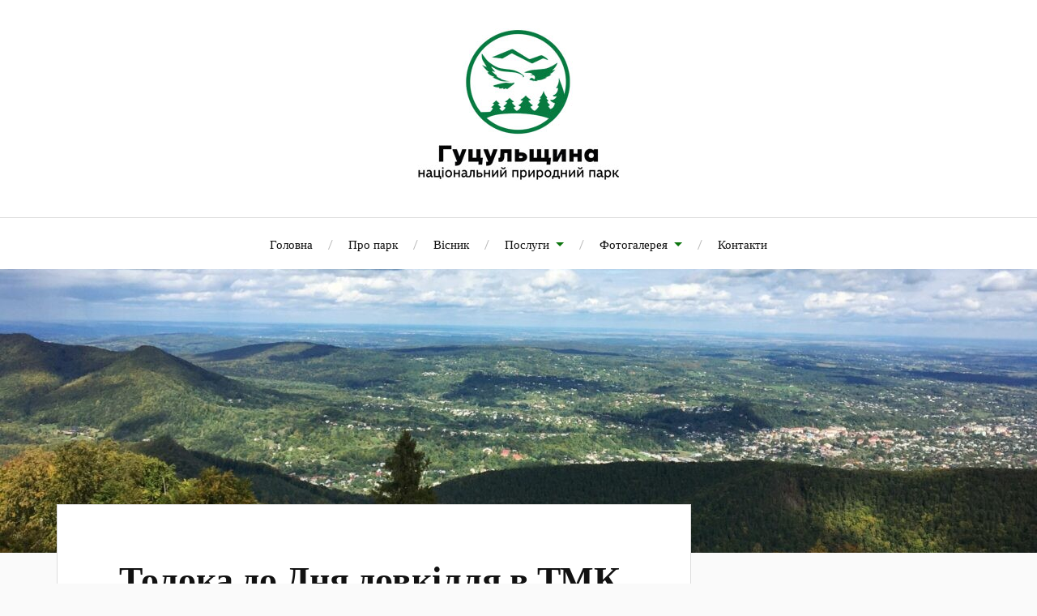

--- FILE ---
content_type: text/html; charset=UTF-8
request_url: https://nnph.kosiv.org.ua/2017/04/09/4222/
body_size: 14995
content:
<!DOCTYPE html>

<html class="no-js" lang="uk">

	<head profile="http://gmpg.org/xfn/11">

		<meta http-equiv="Content-Type" content="text/html; charset=UTF-8" />
		<meta name="viewport" content="width=device-width, initial-scale=1.0, maximum-scale=1.0, user-scalable=no" >

		<title>Толока до Дня довкілля в ТМК «Маєток Святого Миколая» &#8211; Національний природний парк «Гуцульщина»</title>
<meta name='robots' content='max-image-preview:large' />
	<style>img:is([sizes="auto" i], [sizes^="auto," i]) { contain-intrinsic-size: 3000px 1500px }</style>
	<meta name="dlm-version" content="5.1.6"><script>document.documentElement.className = document.documentElement.className.replace("no-js","js");</script>
<link rel='dns-prefetch' href='//static.addtoany.com' />
<link rel="alternate" type="application/rss+xml" title="Національний природний парк «Гуцульщина» &raquo; стрічка" href="https://nnph.kosiv.org.ua/feed/" />
<link rel="alternate" type="application/rss+xml" title="Національний природний парк «Гуцульщина» &raquo; Канал коментарів" href="https://nnph.kosiv.org.ua/comments/feed/" />
<link rel="alternate" type="application/rss+xml" title="Національний природний парк «Гуцульщина» &raquo; Толока до Дня довкілля в ТМК «Маєток Святого Миколая» Канал коментарів" href="https://nnph.kosiv.org.ua/2017/04/09/4222/feed/" />
<script type="text/javascript">
/* <![CDATA[ */
window._wpemojiSettings = {"baseUrl":"https:\/\/s.w.org\/images\/core\/emoji\/16.0.1\/72x72\/","ext":".png","svgUrl":"https:\/\/s.w.org\/images\/core\/emoji\/16.0.1\/svg\/","svgExt":".svg","source":{"concatemoji":"https:\/\/nnph.kosiv.org.ua\/wp-includes\/js\/wp-emoji-release.min.js?ver=2ecdf0da84fca4ef1a61e548eeba1e01"}};
/*! This file is auto-generated */
!function(s,n){var o,i,e;function c(e){try{var t={supportTests:e,timestamp:(new Date).valueOf()};sessionStorage.setItem(o,JSON.stringify(t))}catch(e){}}function p(e,t,n){e.clearRect(0,0,e.canvas.width,e.canvas.height),e.fillText(t,0,0);var t=new Uint32Array(e.getImageData(0,0,e.canvas.width,e.canvas.height).data),a=(e.clearRect(0,0,e.canvas.width,e.canvas.height),e.fillText(n,0,0),new Uint32Array(e.getImageData(0,0,e.canvas.width,e.canvas.height).data));return t.every(function(e,t){return e===a[t]})}function u(e,t){e.clearRect(0,0,e.canvas.width,e.canvas.height),e.fillText(t,0,0);for(var n=e.getImageData(16,16,1,1),a=0;a<n.data.length;a++)if(0!==n.data[a])return!1;return!0}function f(e,t,n,a){switch(t){case"flag":return n(e,"\ud83c\udff3\ufe0f\u200d\u26a7\ufe0f","\ud83c\udff3\ufe0f\u200b\u26a7\ufe0f")?!1:!n(e,"\ud83c\udde8\ud83c\uddf6","\ud83c\udde8\u200b\ud83c\uddf6")&&!n(e,"\ud83c\udff4\udb40\udc67\udb40\udc62\udb40\udc65\udb40\udc6e\udb40\udc67\udb40\udc7f","\ud83c\udff4\u200b\udb40\udc67\u200b\udb40\udc62\u200b\udb40\udc65\u200b\udb40\udc6e\u200b\udb40\udc67\u200b\udb40\udc7f");case"emoji":return!a(e,"\ud83e\udedf")}return!1}function g(e,t,n,a){var r="undefined"!=typeof WorkerGlobalScope&&self instanceof WorkerGlobalScope?new OffscreenCanvas(300,150):s.createElement("canvas"),o=r.getContext("2d",{willReadFrequently:!0}),i=(o.textBaseline="top",o.font="600 32px Arial",{});return e.forEach(function(e){i[e]=t(o,e,n,a)}),i}function t(e){var t=s.createElement("script");t.src=e,t.defer=!0,s.head.appendChild(t)}"undefined"!=typeof Promise&&(o="wpEmojiSettingsSupports",i=["flag","emoji"],n.supports={everything:!0,everythingExceptFlag:!0},e=new Promise(function(e){s.addEventListener("DOMContentLoaded",e,{once:!0})}),new Promise(function(t){var n=function(){try{var e=JSON.parse(sessionStorage.getItem(o));if("object"==typeof e&&"number"==typeof e.timestamp&&(new Date).valueOf()<e.timestamp+604800&&"object"==typeof e.supportTests)return e.supportTests}catch(e){}return null}();if(!n){if("undefined"!=typeof Worker&&"undefined"!=typeof OffscreenCanvas&&"undefined"!=typeof URL&&URL.createObjectURL&&"undefined"!=typeof Blob)try{var e="postMessage("+g.toString()+"("+[JSON.stringify(i),f.toString(),p.toString(),u.toString()].join(",")+"));",a=new Blob([e],{type:"text/javascript"}),r=new Worker(URL.createObjectURL(a),{name:"wpTestEmojiSupports"});return void(r.onmessage=function(e){c(n=e.data),r.terminate(),t(n)})}catch(e){}c(n=g(i,f,p,u))}t(n)}).then(function(e){for(var t in e)n.supports[t]=e[t],n.supports.everything=n.supports.everything&&n.supports[t],"flag"!==t&&(n.supports.everythingExceptFlag=n.supports.everythingExceptFlag&&n.supports[t]);n.supports.everythingExceptFlag=n.supports.everythingExceptFlag&&!n.supports.flag,n.DOMReady=!1,n.readyCallback=function(){n.DOMReady=!0}}).then(function(){return e}).then(function(){var e;n.supports.everything||(n.readyCallback(),(e=n.source||{}).concatemoji?t(e.concatemoji):e.wpemoji&&e.twemoji&&(t(e.twemoji),t(e.wpemoji)))}))}((window,document),window._wpemojiSettings);
/* ]]> */
</script>
<style id='wp-emoji-styles-inline-css' type='text/css'>

	img.wp-smiley, img.emoji {
		display: inline !important;
		border: none !important;
		box-shadow: none !important;
		height: 1em !important;
		width: 1em !important;
		margin: 0 0.07em !important;
		vertical-align: -0.1em !important;
		background: none !important;
		padding: 0 !important;
	}
</style>
<link rel='stylesheet' id='wp-block-library-css' href='https://nnph.kosiv.org.ua/wp-includes/css/dist/block-library/style.min.css?ver=2ecdf0da84fca4ef1a61e548eeba1e01' type='text/css' media='all' />
<style id='classic-theme-styles-inline-css' type='text/css'>
/*! This file is auto-generated */
.wp-block-button__link{color:#fff;background-color:#32373c;border-radius:9999px;box-shadow:none;text-decoration:none;padding:calc(.667em + 2px) calc(1.333em + 2px);font-size:1.125em}.wp-block-file__button{background:#32373c;color:#fff;text-decoration:none}
</style>
<style id='global-styles-inline-css' type='text/css'>
:root{--wp--preset--aspect-ratio--square: 1;--wp--preset--aspect-ratio--4-3: 4/3;--wp--preset--aspect-ratio--3-4: 3/4;--wp--preset--aspect-ratio--3-2: 3/2;--wp--preset--aspect-ratio--2-3: 2/3;--wp--preset--aspect-ratio--16-9: 16/9;--wp--preset--aspect-ratio--9-16: 9/16;--wp--preset--color--black: #111;--wp--preset--color--cyan-bluish-gray: #abb8c3;--wp--preset--color--white: #fff;--wp--preset--color--pale-pink: #f78da7;--wp--preset--color--vivid-red: #cf2e2e;--wp--preset--color--luminous-vivid-orange: #ff6900;--wp--preset--color--luminous-vivid-amber: #fcb900;--wp--preset--color--light-green-cyan: #7bdcb5;--wp--preset--color--vivid-green-cyan: #00d084;--wp--preset--color--pale-cyan-blue: #8ed1fc;--wp--preset--color--vivid-cyan-blue: #0693e3;--wp--preset--color--vivid-purple: #9b51e0;--wp--preset--color--accent: #0c750e;--wp--preset--color--dark-gray: #333;--wp--preset--color--medium-gray: #555;--wp--preset--color--light-gray: #777;--wp--preset--gradient--vivid-cyan-blue-to-vivid-purple: linear-gradient(135deg,rgba(6,147,227,1) 0%,rgb(155,81,224) 100%);--wp--preset--gradient--light-green-cyan-to-vivid-green-cyan: linear-gradient(135deg,rgb(122,220,180) 0%,rgb(0,208,130) 100%);--wp--preset--gradient--luminous-vivid-amber-to-luminous-vivid-orange: linear-gradient(135deg,rgba(252,185,0,1) 0%,rgba(255,105,0,1) 100%);--wp--preset--gradient--luminous-vivid-orange-to-vivid-red: linear-gradient(135deg,rgba(255,105,0,1) 0%,rgb(207,46,46) 100%);--wp--preset--gradient--very-light-gray-to-cyan-bluish-gray: linear-gradient(135deg,rgb(238,238,238) 0%,rgb(169,184,195) 100%);--wp--preset--gradient--cool-to-warm-spectrum: linear-gradient(135deg,rgb(74,234,220) 0%,rgb(151,120,209) 20%,rgb(207,42,186) 40%,rgb(238,44,130) 60%,rgb(251,105,98) 80%,rgb(254,248,76) 100%);--wp--preset--gradient--blush-light-purple: linear-gradient(135deg,rgb(255,206,236) 0%,rgb(152,150,240) 100%);--wp--preset--gradient--blush-bordeaux: linear-gradient(135deg,rgb(254,205,165) 0%,rgb(254,45,45) 50%,rgb(107,0,62) 100%);--wp--preset--gradient--luminous-dusk: linear-gradient(135deg,rgb(255,203,112) 0%,rgb(199,81,192) 50%,rgb(65,88,208) 100%);--wp--preset--gradient--pale-ocean: linear-gradient(135deg,rgb(255,245,203) 0%,rgb(182,227,212) 50%,rgb(51,167,181) 100%);--wp--preset--gradient--electric-grass: linear-gradient(135deg,rgb(202,248,128) 0%,rgb(113,206,126) 100%);--wp--preset--gradient--midnight: linear-gradient(135deg,rgb(2,3,129) 0%,rgb(40,116,252) 100%);--wp--preset--font-size--small: 16px;--wp--preset--font-size--medium: 20px;--wp--preset--font-size--large: 24px;--wp--preset--font-size--x-large: 42px;--wp--preset--font-size--normal: 18px;--wp--preset--font-size--larger: 27px;--wp--preset--spacing--20: 0.44rem;--wp--preset--spacing--30: 0.67rem;--wp--preset--spacing--40: 1rem;--wp--preset--spacing--50: 1.5rem;--wp--preset--spacing--60: 2.25rem;--wp--preset--spacing--70: 3.38rem;--wp--preset--spacing--80: 5.06rem;--wp--preset--shadow--natural: 6px 6px 9px rgba(0, 0, 0, 0.2);--wp--preset--shadow--deep: 12px 12px 50px rgba(0, 0, 0, 0.4);--wp--preset--shadow--sharp: 6px 6px 0px rgba(0, 0, 0, 0.2);--wp--preset--shadow--outlined: 6px 6px 0px -3px rgba(255, 255, 255, 1), 6px 6px rgba(0, 0, 0, 1);--wp--preset--shadow--crisp: 6px 6px 0px rgba(0, 0, 0, 1);}:where(.is-layout-flex){gap: 0.5em;}:where(.is-layout-grid){gap: 0.5em;}body .is-layout-flex{display: flex;}.is-layout-flex{flex-wrap: wrap;align-items: center;}.is-layout-flex > :is(*, div){margin: 0;}body .is-layout-grid{display: grid;}.is-layout-grid > :is(*, div){margin: 0;}:where(.wp-block-columns.is-layout-flex){gap: 2em;}:where(.wp-block-columns.is-layout-grid){gap: 2em;}:where(.wp-block-post-template.is-layout-flex){gap: 1.25em;}:where(.wp-block-post-template.is-layout-grid){gap: 1.25em;}.has-black-color{color: var(--wp--preset--color--black) !important;}.has-cyan-bluish-gray-color{color: var(--wp--preset--color--cyan-bluish-gray) !important;}.has-white-color{color: var(--wp--preset--color--white) !important;}.has-pale-pink-color{color: var(--wp--preset--color--pale-pink) !important;}.has-vivid-red-color{color: var(--wp--preset--color--vivid-red) !important;}.has-luminous-vivid-orange-color{color: var(--wp--preset--color--luminous-vivid-orange) !important;}.has-luminous-vivid-amber-color{color: var(--wp--preset--color--luminous-vivid-amber) !important;}.has-light-green-cyan-color{color: var(--wp--preset--color--light-green-cyan) !important;}.has-vivid-green-cyan-color{color: var(--wp--preset--color--vivid-green-cyan) !important;}.has-pale-cyan-blue-color{color: var(--wp--preset--color--pale-cyan-blue) !important;}.has-vivid-cyan-blue-color{color: var(--wp--preset--color--vivid-cyan-blue) !important;}.has-vivid-purple-color{color: var(--wp--preset--color--vivid-purple) !important;}.has-black-background-color{background-color: var(--wp--preset--color--black) !important;}.has-cyan-bluish-gray-background-color{background-color: var(--wp--preset--color--cyan-bluish-gray) !important;}.has-white-background-color{background-color: var(--wp--preset--color--white) !important;}.has-pale-pink-background-color{background-color: var(--wp--preset--color--pale-pink) !important;}.has-vivid-red-background-color{background-color: var(--wp--preset--color--vivid-red) !important;}.has-luminous-vivid-orange-background-color{background-color: var(--wp--preset--color--luminous-vivid-orange) !important;}.has-luminous-vivid-amber-background-color{background-color: var(--wp--preset--color--luminous-vivid-amber) !important;}.has-light-green-cyan-background-color{background-color: var(--wp--preset--color--light-green-cyan) !important;}.has-vivid-green-cyan-background-color{background-color: var(--wp--preset--color--vivid-green-cyan) !important;}.has-pale-cyan-blue-background-color{background-color: var(--wp--preset--color--pale-cyan-blue) !important;}.has-vivid-cyan-blue-background-color{background-color: var(--wp--preset--color--vivid-cyan-blue) !important;}.has-vivid-purple-background-color{background-color: var(--wp--preset--color--vivid-purple) !important;}.has-black-border-color{border-color: var(--wp--preset--color--black) !important;}.has-cyan-bluish-gray-border-color{border-color: var(--wp--preset--color--cyan-bluish-gray) !important;}.has-white-border-color{border-color: var(--wp--preset--color--white) !important;}.has-pale-pink-border-color{border-color: var(--wp--preset--color--pale-pink) !important;}.has-vivid-red-border-color{border-color: var(--wp--preset--color--vivid-red) !important;}.has-luminous-vivid-orange-border-color{border-color: var(--wp--preset--color--luminous-vivid-orange) !important;}.has-luminous-vivid-amber-border-color{border-color: var(--wp--preset--color--luminous-vivid-amber) !important;}.has-light-green-cyan-border-color{border-color: var(--wp--preset--color--light-green-cyan) !important;}.has-vivid-green-cyan-border-color{border-color: var(--wp--preset--color--vivid-green-cyan) !important;}.has-pale-cyan-blue-border-color{border-color: var(--wp--preset--color--pale-cyan-blue) !important;}.has-vivid-cyan-blue-border-color{border-color: var(--wp--preset--color--vivid-cyan-blue) !important;}.has-vivid-purple-border-color{border-color: var(--wp--preset--color--vivid-purple) !important;}.has-vivid-cyan-blue-to-vivid-purple-gradient-background{background: var(--wp--preset--gradient--vivid-cyan-blue-to-vivid-purple) !important;}.has-light-green-cyan-to-vivid-green-cyan-gradient-background{background: var(--wp--preset--gradient--light-green-cyan-to-vivid-green-cyan) !important;}.has-luminous-vivid-amber-to-luminous-vivid-orange-gradient-background{background: var(--wp--preset--gradient--luminous-vivid-amber-to-luminous-vivid-orange) !important;}.has-luminous-vivid-orange-to-vivid-red-gradient-background{background: var(--wp--preset--gradient--luminous-vivid-orange-to-vivid-red) !important;}.has-very-light-gray-to-cyan-bluish-gray-gradient-background{background: var(--wp--preset--gradient--very-light-gray-to-cyan-bluish-gray) !important;}.has-cool-to-warm-spectrum-gradient-background{background: var(--wp--preset--gradient--cool-to-warm-spectrum) !important;}.has-blush-light-purple-gradient-background{background: var(--wp--preset--gradient--blush-light-purple) !important;}.has-blush-bordeaux-gradient-background{background: var(--wp--preset--gradient--blush-bordeaux) !important;}.has-luminous-dusk-gradient-background{background: var(--wp--preset--gradient--luminous-dusk) !important;}.has-pale-ocean-gradient-background{background: var(--wp--preset--gradient--pale-ocean) !important;}.has-electric-grass-gradient-background{background: var(--wp--preset--gradient--electric-grass) !important;}.has-midnight-gradient-background{background: var(--wp--preset--gradient--midnight) !important;}.has-small-font-size{font-size: var(--wp--preset--font-size--small) !important;}.has-medium-font-size{font-size: var(--wp--preset--font-size--medium) !important;}.has-large-font-size{font-size: var(--wp--preset--font-size--large) !important;}.has-x-large-font-size{font-size: var(--wp--preset--font-size--x-large) !important;}
:where(.wp-block-post-template.is-layout-flex){gap: 1.25em;}:where(.wp-block-post-template.is-layout-grid){gap: 1.25em;}
:where(.wp-block-columns.is-layout-flex){gap: 2em;}:where(.wp-block-columns.is-layout-grid){gap: 2em;}
:root :where(.wp-block-pullquote){font-size: 1.5em;line-height: 1.6;}
</style>
<link rel='stylesheet' id='super-rss-reader-css' href='https://nnph.kosiv.org.ua/wp-content/plugins/super-rss-reader/public/css/style.min.css?ver=5.4' type='text/css' media='all' />
<link rel='stylesheet' id='lovecraft_googlefonts-css' href='https://nnph.kosiv.org.ua/wp-content/themes/lovecraft/assets/css/fonts.css?ver=2ecdf0da84fca4ef1a61e548eeba1e01' type='text/css' media='all' />
<link rel='stylesheet' id='lovecraft_genericons-css' href='https://nnph.kosiv.org.ua/wp-content/themes/lovecraft/assets/css/genericons.min.css?ver=2ecdf0da84fca4ef1a61e548eeba1e01' type='text/css' media='all' />
<link rel='stylesheet' id='lovecraft_style-css' href='https://nnph.kosiv.org.ua/wp-content/themes/lovecraft/style.css?ver=2.1.1' type='text/css' media='all' />
<link rel='stylesheet' id='addtoany-css' href='https://nnph.kosiv.org.ua/wp-content/plugins/add-to-any/addtoany.min.css?ver=1.16' type='text/css' media='all' />
<script type="text/javascript" src="https://ajax.googleapis.com/ajax/libs/prototype/1.7.1.0/prototype.js?ver=1.7.1" id="prototype-js"></script>
<script type="text/javascript" src="https://ajax.googleapis.com/ajax/libs/scriptaculous/1.9.0/scriptaculous.js?ver=1.9.0" id="scriptaculous-root-js"></script>
<script type="text/javascript" src="https://ajax.googleapis.com/ajax/libs/scriptaculous/1.9.0/effects.js?ver=1.9.0" id="scriptaculous-effects-js"></script>
<script type="text/javascript" src="http://nnph.kosiv.org.ua/wp-content/plugins/lightbox-2/lightbox.js?ver=1.8" id="lightbox-js"></script>
<script type="text/javascript" id="addtoany-core-js-before">
/* <![CDATA[ */
window.a2a_config=window.a2a_config||{};a2a_config.callbacks=[];a2a_config.overlays=[];a2a_config.templates={};a2a_localize = {
	Share: "Поділитися",
	Save: "Зберегти",
	Subscribe: "Підписатися",
	Email: "Email",
	Bookmark: "Закладка",
	ShowAll: "Показати все",
	ShowLess: "Показати менше",
	FindServices: "Знайти сервіс(и)",
	FindAnyServiceToAddTo: "Миттєвий пошук сервісів",
	PoweredBy: "Працює на",
	ShareViaEmail: "Поділитися через електронну пошту",
	SubscribeViaEmail: "Підпишіться електронною поштою",
	BookmarkInYourBrowser: "Додати до закладок у браузері",
	BookmarkInstructions: "Натисніть Ctrl+D або \u2318+D, щоб додати цю сторінку до закладок",
	AddToYourFavorites: "Додати в закладки",
	SendFromWebOrProgram: "Відправити з будь-якої адреси електронної пошти або програми електронної пошти",
	EmailProgram: "Програма електронної пошти",
	More: "Більше&#8230;",
	ThanksForSharing: "Дякуємо, що поділились!",
	ThanksForFollowing: "Дякуємо за підписку!"
};
/* ]]> */
</script>
<script type="text/javascript" defer src="https://static.addtoany.com/menu/page.js" id="addtoany-core-js"></script>
<script type="text/javascript" src="https://nnph.kosiv.org.ua/wp-includes/js/jquery/jquery.min.js?ver=3.7.1" id="jquery-core-js"></script>
<script type="text/javascript" src="https://nnph.kosiv.org.ua/wp-includes/js/jquery/jquery-migrate.min.js?ver=3.4.1" id="jquery-migrate-js"></script>
<script type="text/javascript" defer src="https://nnph.kosiv.org.ua/wp-content/plugins/add-to-any/addtoany.min.js?ver=1.1" id="addtoany-jquery-js"></script>
<script type="text/javascript" src="https://nnph.kosiv.org.ua/wp-content/plugins/super-rss-reader/public/js/jquery.easy-ticker.min.js?ver=5.4" id="jquery-easy-ticker-js"></script>
<script type="text/javascript" src="https://nnph.kosiv.org.ua/wp-content/plugins/super-rss-reader/public/js/script.min.js?ver=5.4" id="super-rss-reader-js"></script>
<script type="text/javascript" src="https://nnph.kosiv.org.ua/wp-content/themes/lovecraft/assets/js/doubletaptogo.min.js?ver=1" id="lovecraft_doubletap-js"></script>
<link rel="https://api.w.org/" href="https://nnph.kosiv.org.ua/wp-json/" /><link rel="alternate" title="JSON" type="application/json" href="https://nnph.kosiv.org.ua/wp-json/wp/v2/posts/4222" /><link rel="EditURI" type="application/rsd+xml" title="RSD" href="https://nnph.kosiv.org.ua/xmlrpc.php?rsd" />

<link rel="canonical" href="https://nnph.kosiv.org.ua/2017/04/09/4222/" />
<link rel='shortlink' href='https://nnph.kosiv.org.ua/?p=4222' />
<link rel="alternate" title="oEmbed (JSON)" type="application/json+oembed" href="https://nnph.kosiv.org.ua/wp-json/oembed/1.0/embed?url=https%3A%2F%2Fnnph.kosiv.org.ua%2F2017%2F04%2F09%2F4222%2F" />
<link rel="alternate" title="oEmbed (XML)" type="text/xml+oembed" href="https://nnph.kosiv.org.ua/wp-json/oembed/1.0/embed?url=https%3A%2F%2Fnnph.kosiv.org.ua%2F2017%2F04%2F09%2F4222%2F&#038;format=xml" />

	<!-- begin lightbox scripts -->
	<script type="text/javascript">
    //<![CDATA[
    document.write('<link rel="stylesheet" href="http://nnph.kosiv.org.ua/wp-content/plugins/lightbox-2/Themes/White/lightbox.css" type="text/css" media="screen" />');
    //]]>
    </script>
	<!-- end lightbox scripts -->
<!-- Customizer CSS --><style type="text/css">a { color:#0c750e; }.blog-title a:hover { color:#0c750e; }.main-menu li:hover > a, .main-menu li.focus > a { color:#0c750e; }.main-menu > .menu-item-has-children > a:after { border-top-color:#0c750e; }blockquote:after { color:#0c750e; }button:hover, .button:hover, .faux-button:hover, .wp-block-button__link:hover, :root .wp-block-file__button:hover, input[type="button"]:hover, input[type="reset"]:hover, input[type="submit"]:hover { background-color:#0c750e; }.is-style-outline .wp-block-button__link:hover, .wp-block-button__link.is-style-outline:hover { color:#0c750e; }:root .has-accent-color { color:#0c750e; }:root .has-accent-background-color { background-color:#0c750e; }.post-tags a:hover { background-color:#0c750e; }.post-tags a:hover:before { border-right-color:#0c750e; }.post-content .page-links a:hover { background-color:#0c750e; }.post-navigation h4 a:hover { color:#0c750e; }.comments-title-link a { color:#0c750e; }.comments .pingbacks li a:hover { color:#0c750e; }.comment-header h4 a:hover { color:#0c750e; }.bypostauthor .comment-author-icon { background-color:#0c750e; }.form-submit #submit:hover { background-color:#0c750e; }.comments-nav a:hover { color:#0c750e; }.pingbacks-title { border-bottom-color:#0c750e; }.archive-navigation a:hover { color:#0c750e; }.widget-title { border-bottom-color:#0c750e; }.widget-content .textwidget a:hover { color:#0c750e; }.widget_archive li a:hover { color:#0c750e; }.widget_categories li a:hover { color:#0c750e; }.widget_meta li a:hover { color:#0c750e; }.widget_nav_menu li a:hover { color:#0c750e; }.widget_rss .widget-content ul a.rsswidget:hover { color:#0c750e; }#wp-calendar thead th { color:#0c750e; }#wp-calendar tfoot a:hover { color:#0c750e; }.widget .tagcloud a:hover { background-color:#0c750e; }.widget .tagcloud a:hover:before { border-right-color:#0c750e; }.footer .widget .tagcloud a:hover { background-color:#0c750e; }.footer .widget .tagcloud a:hover:before { border-right-color:#0c750e; }.credits .sep { color:#0c750e; }.credits a:hover { color:#0c750e; }.nav-toggle.active .bar { background-color:#0c750e; }.search-toggle.active .genericon { color:#0c750e; }.mobile-menu .current-menu-item:before { color:#0c750e; }.mobile-menu .current_page_item:before { color:#0c750e; }</style><!--/Customizer CSS-->
	</head>

	<body class="wp-singular post-template-default single single-post postid-4222 single-format-standard wp-theme-lovecraft show-mobile-sidebar">

		
		<a class="skip-link button" href="#site-content">Skip to the content</a>

		<header class="header-wrapper">

			<div class="header section bg-white small-padding">

				<div class="section-inner group">

					
						<div class="blog-title">
							<a class="logo" href="https://nnph.kosiv.org.ua/" rel="home">
								<img src="https://nnph.kosiv.org.ua/wp-content/uploads/2022/02/npp-logo.jpg">
								<span class="screen-reader-text">Національний природний парк «Гуцульщина»</span>
							</a>
						</div>
			
					
				</div><!-- .section-inner -->

			</div><!-- .header -->

			<div class="toggles group">

				<button type="button" class="nav-toggle toggle">
					<div class="bar"></div>
					<div class="bar"></div>
					<div class="bar"></div>
					<span class="screen-reader-text">Toggle the mobile menu</span>
				</button>

				<button type="button" class="search-toggle toggle">
					<div class="genericon genericon-search"></div>
					<span class="screen-reader-text">Toggle the search field</span>
				</button>

			</div><!-- .toggles -->

		</header><!-- .header-wrapper -->

		<div class="navigation bg-white no-padding">

			<div class="section-inner group">

				<ul class="mobile-menu">

					<li id="menu-item-3468" class="menu-item menu-item-type-post_type menu-item-object-page menu-item-3468"><a href="https://nnph.kosiv.org.ua/home/">Головна</a></li>
<li id="menu-item-3462" class="menu-item menu-item-type-post_type menu-item-object-page menu-item-home menu-item-3462"><a href="https://nnph.kosiv.org.ua/">Про парк</a></li>
<li id="menu-item-3477" class="menu-item menu-item-type-taxonomy menu-item-object-category menu-item-3477"><a href="https://nnph.kosiv.org.ua/category/herald/">Вісник</a></li>
<li id="menu-item-3459" class="menu-item menu-item-type-post_type menu-item-object-page menu-item-has-children menu-item-3459"><a href="https://nnph.kosiv.org.ua/services/">Послуги</a>
<ul class="sub-menu">
	<li id="menu-item-3557" class="menu-item menu-item-type-post_type menu-item-object-page menu-item-3557"><a href="https://nnph.kosiv.org.ua/services/scientific-educational-center/">Науково-просвітницький центр</a></li>
	<li id="menu-item-4071" class="menu-item menu-item-type-post_type menu-item-object-page menu-item-4071"><a href="https://nnph.kosiv.org.ua/services/research-seedbed/">Науково-дослідний розсадник</a></li>
	<li id="menu-item-3872" class="menu-item menu-item-type-taxonomy menu-item-object-category menu-item-3872"><a href="https://nnph.kosiv.org.ua/category/3-ecological-educational-activities/4-eco-routes/">Еколого-пізнавальні стежки</a></li>
	<li id="menu-item-3580" class="menu-item menu-item-type-post_type menu-item-object-page menu-item-3580"><a href="https://nnph.kosiv.org.ua/services/st-mykolaj-stead/">Туристично-мистецький комплекс Маєток святого Миколая</a></li>
</ul>
</li>
<li id="menu-item-3460" class="menu-item menu-item-type-post_type menu-item-object-page menu-item-has-children menu-item-3460"><a href="https://nnph.kosiv.org.ua/gallery/">Фотогалерея</a>
<ul class="sub-menu">
	<li id="menu-item-3735" class="menu-item menu-item-type-post_type menu-item-object-post menu-item-3735"><a href="https://nnph.kosiv.org.ua/2011/03/11/520/">Гриби НПП «Гуцульщина»</a></li>
	<li id="menu-item-3734" class="menu-item menu-item-type-post_type menu-item-object-post menu-item-3734"><a href="https://nnph.kosiv.org.ua/2011/03/12/535/">Гриби НПП «Гуцульщина», які занесені до Червоної книги України</a></li>
	<li id="menu-item-3736" class="menu-item menu-item-type-post_type menu-item-object-post menu-item-3736"><a href="https://nnph.kosiv.org.ua/2011/03/10/471/">Рослини НПП «Гуцульщина», які занесені до Червоної книги України</a></li>
	<li id="menu-item-3737" class="menu-item menu-item-type-post_type menu-item-object-post menu-item-3737"><a href="https://nnph.kosiv.org.ua/2010/10/22/303/">Гуцульське село та духовно-екологічний центр НПП «Гуцульщина»</a></li>
</ul>
</li>
<li id="menu-item-3461" class="menu-item menu-item-type-post_type menu-item-object-page menu-item-3461"><a href="https://nnph.kosiv.org.ua/contacts/">Контакти</a></li>

				</ul>

				<div class="mobile-search">
					
<form method="get" class="search-form" id="search-form-69724e63c5569" action="https://nnph.kosiv.org.ua/">
	<input type="search" class="search-field" placeholder="Шукати" name="s" id="s-69724e63c556a" />
	<button type="submit" class="search-button"><div class="genericon genericon-search"></div><span class="screen-reader-text">Search</span></button>
</form>
				</div><!-- .mobile-search -->

				<ul class="main-menu">

					<li class="menu-item menu-item-type-post_type menu-item-object-page menu-item-3468"><a href="https://nnph.kosiv.org.ua/home/">Головна</a></li>
<li class="menu-item menu-item-type-post_type menu-item-object-page menu-item-home menu-item-3462"><a href="https://nnph.kosiv.org.ua/">Про парк</a></li>
<li class="menu-item menu-item-type-taxonomy menu-item-object-category menu-item-3477"><a href="https://nnph.kosiv.org.ua/category/herald/">Вісник</a></li>
<li class="menu-item menu-item-type-post_type menu-item-object-page menu-item-has-children menu-item-3459"><a href="https://nnph.kosiv.org.ua/services/">Послуги</a>
<ul class="sub-menu">
	<li class="menu-item menu-item-type-post_type menu-item-object-page menu-item-3557"><a href="https://nnph.kosiv.org.ua/services/scientific-educational-center/">Науково-просвітницький центр</a></li>
	<li class="menu-item menu-item-type-post_type menu-item-object-page menu-item-4071"><a href="https://nnph.kosiv.org.ua/services/research-seedbed/">Науково-дослідний розсадник</a></li>
	<li class="menu-item menu-item-type-taxonomy menu-item-object-category menu-item-3872"><a href="https://nnph.kosiv.org.ua/category/3-ecological-educational-activities/4-eco-routes/">Еколого-пізнавальні стежки</a></li>
	<li class="menu-item menu-item-type-post_type menu-item-object-page menu-item-3580"><a href="https://nnph.kosiv.org.ua/services/st-mykolaj-stead/">Туристично-мистецький комплекс Маєток святого Миколая</a></li>
</ul>
</li>
<li class="menu-item menu-item-type-post_type menu-item-object-page menu-item-has-children menu-item-3460"><a href="https://nnph.kosiv.org.ua/gallery/">Фотогалерея</a>
<ul class="sub-menu">
	<li class="menu-item menu-item-type-post_type menu-item-object-post menu-item-3735"><a href="https://nnph.kosiv.org.ua/2011/03/11/520/">Гриби НПП «Гуцульщина»</a></li>
	<li class="menu-item menu-item-type-post_type menu-item-object-post menu-item-3734"><a href="https://nnph.kosiv.org.ua/2011/03/12/535/">Гриби НПП «Гуцульщина», які занесені до Червоної книги України</a></li>
	<li class="menu-item menu-item-type-post_type menu-item-object-post menu-item-3736"><a href="https://nnph.kosiv.org.ua/2011/03/10/471/">Рослини НПП «Гуцульщина», які занесені до Червоної книги України</a></li>
	<li class="menu-item menu-item-type-post_type menu-item-object-post menu-item-3737"><a href="https://nnph.kosiv.org.ua/2010/10/22/303/">Гуцульське село та духовно-екологічний центр НПП «Гуцульщина»</a></li>
</ul>
</li>
<li class="menu-item menu-item-type-post_type menu-item-object-page menu-item-3461"><a href="https://nnph.kosiv.org.ua/contacts/">Контакти</a></li>

				</ul><!-- .main-menu -->

			</div><!-- .section-inner -->

		</div><!-- .navigation -->

		
			<figure class="header-image bg-image" style="background-image: url( https://nnph.kosiv.org.ua/wp-content/uploads/2022/09/cropped-IMG_85911-scaled-1.jpg );">
				<img src="https://nnph.kosiv.org.ua/wp-content/uploads/2022/09/cropped-IMG_85911-scaled-1.jpg" />
			</figure>

		
		<main id="site-content">
<div class="wrapper section">

	<div class="section-inner group">

		<div class="content">

			
					<article id="post-4222" class="post single post-4222 type-post status-publish format-standard hentry category-news">

						<div class="post-inner">

							<div class="post-header">

								<h1 class="post-title"><a href="https://nnph.kosiv.org.ua/2017/04/09/4222/">Толока до Дня довкілля в ТМК «Маєток Святого Миколая»</a></h1>

										
		<div class="post-meta">

			<p class="post-author"><span>Av </span><a href="https://nnph.kosiv.org.ua/author/mc_piero/" title="Записи автора НПП «Гуцульщина»" rel="author">НПП «Гуцульщина»</a></p>

			<p class="post-date"><span>Den </span><a href="https://nnph.kosiv.org.ua/2017/04/09/4222/">09.04.2017</a></p>

							<p class="post-categories"><span>в </span><a href="https://nnph.kosiv.org.ua/category/news/" rel="category tag">Новини</a></p>
			
			
		</div><!-- .post-meta -->

		
							</div><!-- .post-header -->

							
								<div class="post-content entry-content">

									<blockquote><p>Не зважаючи на похмуру і дощову погоду, в ТМК &#8220;Маєток Святого Миколая&#8221; НПП &#8220;Гуцульщина&#8221; триває екологічна толока до Дня довкілля та останні приготування до Великодніх свят.</p></blockquote>

		<style type="text/css">
			#gallery-1 {
				margin: auto;
			}
			#gallery-1 .gallery-item {
				float: left;
				margin-top: 10px;
				text-align: center;
				width: 20%;
			}
			#gallery-1 img {
				border: 2px solid #cfcfcf;
			}
			#gallery-1 .gallery-caption {
				margin-left: 0;
			}
			/* see gallery_shortcode() in wp-includes/media.php */
		</style>
		<div id='gallery-1' class='gallery galleryid-4222 gallery-columns-5 gallery-size-thumbnail'><dl class='gallery-item'>
			<dt class='gallery-icon portrait'>
				<a href='https://nnph.kosiv.org.ua/wp-content/uploads/2017/04/НПП-Гуцульщина-Толока-біля-маєтку-святого-Миколая-1.jpg' rel="lightbox[4222]"><img decoding="async" width="150" height="150" src="https://nnph.kosiv.org.ua/wp-content/uploads/2017/04/НПП-Гуцульщина-Толока-біля-маєтку-святого-Миколая-1-150x150.jpg" class="attachment-thumbnail size-thumbnail" alt="" srcset="https://nnph.kosiv.org.ua/wp-content/uploads/2017/04/НПП-Гуцульщина-Толока-біля-маєтку-святого-Миколая-1-150x150.jpg 150w, https://nnph.kosiv.org.ua/wp-content/uploads/2017/04/НПП-Гуцульщина-Толока-біля-маєтку-святого-Миколая-1-88x88.jpg 88w" sizes="(max-width: 150px) 100vw, 150px" /></a>
			</dt></dl><dl class='gallery-item'>
			<dt class='gallery-icon portrait'>
				<a href='https://nnph.kosiv.org.ua/wp-content/uploads/2017/04/НПП-Гуцульщина-Толока-біля-маєтку-святого-Миколая-2.jpg' rel="lightbox[4222]"><img decoding="async" width="150" height="150" src="https://nnph.kosiv.org.ua/wp-content/uploads/2017/04/НПП-Гуцульщина-Толока-біля-маєтку-святого-Миколая-2-150x150.jpg" class="attachment-thumbnail size-thumbnail" alt="" srcset="https://nnph.kosiv.org.ua/wp-content/uploads/2017/04/НПП-Гуцульщина-Толока-біля-маєтку-святого-Миколая-2-150x150.jpg 150w, https://nnph.kosiv.org.ua/wp-content/uploads/2017/04/НПП-Гуцульщина-Толока-біля-маєтку-святого-Миколая-2-88x88.jpg 88w" sizes="(max-width: 150px) 100vw, 150px" /></a>
			</dt></dl><dl class='gallery-item'>
			<dt class='gallery-icon portrait'>
				<a href='https://nnph.kosiv.org.ua/wp-content/uploads/2017/04/НПП-Гуцульщина-Толока-біля-маєтку-святого-Миколая-3.jpg' rel="lightbox[4222]"><img decoding="async" width="150" height="150" src="https://nnph.kosiv.org.ua/wp-content/uploads/2017/04/НПП-Гуцульщина-Толока-біля-маєтку-святого-Миколая-3-150x150.jpg" class="attachment-thumbnail size-thumbnail" alt="" srcset="https://nnph.kosiv.org.ua/wp-content/uploads/2017/04/НПП-Гуцульщина-Толока-біля-маєтку-святого-Миколая-3-150x150.jpg 150w, https://nnph.kosiv.org.ua/wp-content/uploads/2017/04/НПП-Гуцульщина-Толока-біля-маєтку-святого-Миколая-3-88x88.jpg 88w" sizes="(max-width: 150px) 100vw, 150px" /></a>
			</dt></dl><dl class='gallery-item'>
			<dt class='gallery-icon portrait'>
				<a href='https://nnph.kosiv.org.ua/wp-content/uploads/2017/04/НПП-Гуцульщина-Толока-біля-маєтку-святого-Миколая-4.jpg' rel="lightbox[4222]"><img loading="lazy" decoding="async" width="150" height="150" src="https://nnph.kosiv.org.ua/wp-content/uploads/2017/04/НПП-Гуцульщина-Толока-біля-маєтку-святого-Миколая-4-150x150.jpg" class="attachment-thumbnail size-thumbnail" alt="" srcset="https://nnph.kosiv.org.ua/wp-content/uploads/2017/04/НПП-Гуцульщина-Толока-біля-маєтку-святого-Миколая-4-150x150.jpg 150w, https://nnph.kosiv.org.ua/wp-content/uploads/2017/04/НПП-Гуцульщина-Толока-біля-маєтку-святого-Миколая-4-88x88.jpg 88w" sizes="auto, (max-width: 150px) 100vw, 150px" /></a>
			</dt></dl><dl class='gallery-item'>
			<dt class='gallery-icon portrait'>
				<a href='https://nnph.kosiv.org.ua/wp-content/uploads/2017/04/НПП-Гуцульщина-Толока-біля-маєтку-святого-Миколая-5.jpg' rel="lightbox[4222]"><img loading="lazy" decoding="async" width="150" height="150" src="https://nnph.kosiv.org.ua/wp-content/uploads/2017/04/НПП-Гуцульщина-Толока-біля-маєтку-святого-Миколая-5-150x150.jpg" class="attachment-thumbnail size-thumbnail" alt="" srcset="https://nnph.kosiv.org.ua/wp-content/uploads/2017/04/НПП-Гуцульщина-Толока-біля-маєтку-святого-Миколая-5-150x150.jpg 150w, https://nnph.kosiv.org.ua/wp-content/uploads/2017/04/НПП-Гуцульщина-Толока-біля-маєтку-святого-Миколая-5-88x88.jpg 88w" sizes="auto, (max-width: 150px) 100vw, 150px" /></a>
			</dt></dl><br style="clear: both" />
		</div>

<p>Працівники відділу рекреації та екологічної освіти прибрали прилеглу територію біля маєтку, впорядкували квітники та висадили квіти, досадили алею хвойних саджанців та прибрали місце відпочинку &#8220;Ведмежа хатина&#8221;, де мандрівники можуть перепочити та сховатись від дощу.</p>
<div class="addtoany_share_save_container addtoany_content addtoany_content_bottom"><div class="a2a_kit a2a_kit_size_16 addtoany_list" data-a2a-url="https://nnph.kosiv.org.ua/2017/04/09/4222/" data-a2a-title="Толока до Дня довкілля в ТМК «Маєток Святого Миколая»"><a class="a2a_button_twitter_tweet addtoany_special_service" data-url="https://nnph.kosiv.org.ua/2017/04/09/4222/" data-text="Толока до Дня довкілля в ТМК «Маєток Святого Миколая»"></a><a class="a2a_button_facebook" href="https://www.addtoany.com/add_to/facebook?linkurl=https%3A%2F%2Fnnph.kosiv.org.ua%2F2017%2F04%2F09%2F4222%2F&amp;linkname=%D0%A2%D0%BE%D0%BB%D0%BE%D0%BA%D0%B0%20%D0%B4%D0%BE%20%D0%94%D0%BD%D1%8F%20%D0%B4%D0%BE%D0%B2%D0%BA%D1%96%D0%BB%D0%BB%D1%8F%20%D0%B2%20%D0%A2%D0%9C%D0%9A%20%C2%AB%D0%9C%D0%B0%D1%94%D1%82%D0%BE%D0%BA%20%D0%A1%D0%B2%D1%8F%D1%82%D0%BE%D0%B3%D0%BE%20%D0%9C%D0%B8%D0%BA%D0%BE%D0%BB%D0%B0%D1%8F%C2%BB" title="Facebook" rel="nofollow noopener" target="_blank"></a><a class="a2a_button_facebook_like addtoany_special_service" data-href="https://nnph.kosiv.org.ua/2017/04/09/4222/"></a></div></div>
								</div><!-- .post-content -->

								
						</div><!-- .post-inner -->

						
								<div class="post-navigation">
									<div class="post-navigation-inner group">

																					<div class="post-nav-prev">
												<p>Попередня</p>
												<h4><a href="https://nnph.kosiv.org.ua/2017/04/07/4216/">Конкурс в рамках акції «Посади дерево»</a></h4>
											</div>
																				
																					<div class="post-nav-next">
												<p>Наступна</p>
												<h4><a href="https://nnph.kosiv.org.ua/2017/04/10/4229/">Симбіоз науки з практикою або «Про що розкаже мормишка?»</a></h4>
											</div>
										
									</div><!-- .post-navigation-inner -->
								</div><!-- .post-navigation -->

								<div class="respond-container">	<div id="respond" class="comment-respond">
		<h3 id="reply-title" class="comment-reply-title">Залишити відповідь <small><a rel="nofollow" id="cancel-comment-reply-link" href="/2017/04/09/4222/#respond" style="display:none;">Скасувати коментар</a></small></h3><form action="https://nnph.kosiv.org.ua/wp-comments-post.php" method="post" id="commentform" class="comment-form"><p class="comment-notes"><span id="email-notes">Ваша e-mail адреса не оприлюднюватиметься.</span> <span class="required-field-message">Обов’язкові поля позначені <span class="required">*</span></span></p><p class="comment-form-comment"><label for="comment">Коментар <span class="required">*</span></label> <textarea id="comment" name="comment" cols="45" rows="8" maxlength="65525" required="required"></textarea></p><p class="comment-form-author"><label for="author">Ім'я <span class="required">*</span></label> <input id="author" name="author" type="text" value="" size="30" maxlength="245" autocomplete="name" required="required" /></p>
<p class="comment-form-email"><label for="email">Email <span class="required">*</span></label> <input id="email" name="email" type="text" value="" size="30" maxlength="100" aria-describedby="email-notes" autocomplete="email" required="required" /></p>
<p class="comment-form-url"><label for="url">Сайт</label> <input id="url" name="url" type="text" value="" size="30" maxlength="200" autocomplete="url" /></p>
<p class="form-submit"><input name="submit" type="submit" id="submit" class="submit" value="Опублікувати коментар" /> <input type='hidden' name='comment_post_ID' value='4222' id='comment_post_ID' />
<input type='hidden' name='comment_parent' id='comment_parent' value='0' />
</p><p style="display: none;"><input type="hidden" id="akismet_comment_nonce" name="akismet_comment_nonce" value="1aa91e3987" /></p><p style="display: none !important;" class="akismet-fields-container" data-prefix="ak_"><label>&#916;<textarea name="ak_hp_textarea" cols="45" rows="8" maxlength="100"></textarea></label><input type="hidden" id="ak_js_1" name="ak_js" value="124"/><script>document.getElementById( "ak_js_1" ).setAttribute( "value", ( new Date() ).getTime() );</script></p></form>	</div><!-- #respond -->
	</div><!-- .respond-container -->
					</article><!-- .post -->

					
		</div><!-- .content -->

					<aside class="sidebar">

	<div id="custom_html-3" class="widget_text widget widget_custom_html"><div class="widget_text widget-content"><div class="textwidget custom-html-widget">Це архівний сайт парку до 2023 року. 
Відвідайте офіційну сторінку за адресою <a href="https://hutsulshchyna-park.in.ua/" rel="nofollow">hutsulshchyna-park.in.ua</a>.</div></div></div><div id="search-6" class="widget widget_search"><div class="widget-content">
<form method="get" class="search-form" id="search-form-69724e63c8f40" action="https://nnph.kosiv.org.ua/">
	<input type="search" class="search-field" placeholder="Шукати" name="s" id="s-69724e63c8f41" />
	<button type="submit" class="search-button"><div class="genericon genericon-search"></div><span class="screen-reader-text">Search</span></button>
</form>
</div></div><div id="categories-9" class="widget widget_categories"><div class="widget-content"><h3 class="widget-title">Розділи</h3>
			<ul>
					<li class="cat-item cat-item-8"><a href="https://nnph.kosiv.org.ua/category/3-ecological-educational-activities/">Eколого-освітня діяльність</a>
<ul class='children'>
	<li class="cat-item cat-item-47"><a href="https://nnph.kosiv.org.ua/category/3-ecological-educational-activities/2-out-lectures/">Виїзні еколекторії</a>
</li>
	<li class="cat-item cat-item-49"><a href="https://nnph.kosiv.org.ua/category/3-ecological-educational-activities/6-eco-actions/">Екологічні акції</a>
</li>
	<li class="cat-item cat-item-48"><a href="https://nnph.kosiv.org.ua/category/3-ecological-educational-activities/5-eco-competitions-festivals/">Екологічні конкурси та фестивалі</a>
	<ul class='children'>
	<li class="cat-item cat-item-50"><a href="https://nnph.kosiv.org.ua/category/3-ecological-educational-activities/5-eco-competitions-festivals/mountain-rainbow/">Гірська веселка</a>
</li>
	<li class="cat-item cat-item-51"><a href="https://nnph.kosiv.org.ua/category/3-ecological-educational-activities/5-eco-competitions-festivals/bumblebee-bee/">Джміль та бджілка</a>
</li>
	<li class="cat-item cat-item-77"><a href="https://nnph.kosiv.org.ua/category/3-ecological-educational-activities/5-eco-competitions-festivals/earth/">Земля — наш спільний дім</a>
</li>
	<li class="cat-item cat-item-52"><a href="https://nnph.kosiv.org.ua/category/3-ecological-educational-activities/5-eco-competitions-festivals/wintering-birds/">Зимуючі птахи</a>
</li>
	<li class="cat-item cat-item-71"><a href="https://nnph.kosiv.org.ua/category/3-ecological-educational-activities/5-eco-competitions-festivals/carol/">Коляда</a>
</li>
	<li class="cat-item cat-item-54"><a href="https://nnph.kosiv.org.ua/category/3-ecological-educational-activities/5-eco-competitions-festivals/new-year-christmas-toy/">Новорічно-різдвяна іграшка</a>
</li>
	<li class="cat-item cat-item-76"><a href="https://nnph.kosiv.org.ua/category/3-ecological-educational-activities/5-eco-competitions-festivals/plant-tree/">Посади дерево</a>
</li>
	<li class="cat-item cat-item-53"><a href="https://nnph.kosiv.org.ua/category/3-ecological-educational-activities/5-eco-competitions-festivals/interesting-nature-puzzle/">Цікава загадка природи мого краю</a>
</li>
	</ul>
</li>
	<li class="cat-item cat-item-40"><a href="https://nnph.kosiv.org.ua/category/3-ecological-educational-activities/4-eco-routes/">Еколого-пізнавальні стежки</a>
</li>
	<li class="cat-item cat-item-74"><a href="https://nnph.kosiv.org.ua/category/3-ecological-educational-activities/school/">Шкільні ПНДВ</a>
</li>
</ul>
</li>
	<li class="cat-item cat-item-5"><a href="https://nnph.kosiv.org.ua/category/articles/">Видання і публікації</a>
</li>
	<li class="cat-item cat-item-45"><a href="https://nnph.kosiv.org.ua/category/herald/">Вісник</a>
</li>
	<li class="cat-item cat-item-85"><a href="https://nnph.kosiv.org.ua/category/ppo/">Діяльність ППО НПП «Гуцульщина»</a>
</li>
	<li class="cat-item cat-item-36"><a href="https://nnph.kosiv.org.ua/category/media/">ЗМІ про нас</a>
</li>
	<li class="cat-item cat-item-27"><a href="https://nnph.kosiv.org.ua/category/information-centers/">Інформаційні центри</a>
<ul class='children'>
	<li class="cat-item cat-item-34"><a href="https://nnph.kosiv.org.ua/category/information-centers/3-ecological-center/">Інтерактивний еколого-пізнавальний центр</a>
</li>
	<li class="cat-item cat-item-33"><a href="https://nnph.kosiv.org.ua/category/information-centers/scientific-educational-center/">Науково-просвітницький центр</a>
</li>
</ul>
</li>
	<li class="cat-item cat-item-30"><a href="https://nnph.kosiv.org.ua/category/2-science-activity/">Наукова діяльність</a>
<ul class='children'>
	<li class="cat-item cat-item-15"><a href="https://nnph.kosiv.org.ua/category/2-science-activity/2-environmental-monitoring-laboratory/">Лабораторія екологічного моніторингу</a>
</li>
	<li class="cat-item cat-item-68"><a href="https://nnph.kosiv.org.ua/category/2-science-activity/4-scientific-publications/">Наукові та інші публікації</a>
</li>
	<li class="cat-item cat-item-67"><a href="https://nnph.kosiv.org.ua/category/2-science-activity/3-scientific-educational-center-science-activity/">Науково-просвітницький центр</a>
</li>
</ul>
</li>
	<li class="cat-item cat-item-3"><a href="https://nnph.kosiv.org.ua/category/news/">Новини</a>
</li>
	<li class="cat-item cat-item-29"><a href="https://nnph.kosiv.org.ua/category/1-environmental-activities/">Природоохоронна діяльність</a>
<ul class='children'>
	<li class="cat-item cat-item-84"><a href="https://nnph.kosiv.org.ua/category/1-environmental-activities/natural-resources-using/">Використання природних ресурсів</a>
</li>
	<li class="cat-item cat-item-63"><a href="https://nnph.kosiv.org.ua/category/1-environmental-activities/2-kosiv-pndv/">Косівське ПНДВ</a>
</li>
	<li class="cat-item cat-item-65"><a href="https://nnph.kosiv.org.ua/category/1-environmental-activities/3-st-kuty-pndv/">Старокутське ПНДВ</a>
	<ul class='children'>
	<li class="cat-item cat-item-16"><a href="https://nnph.kosiv.org.ua/category/1-environmental-activities/3-st-kuty-pndv/research-farm/">Науково-дослідний розсадник</a>
</li>
	<li class="cat-item cat-item-72"><a href="https://nnph.kosiv.org.ua/category/1-environmental-activities/3-st-kuty-pndv/skuty-st-mykolaj-estate/">Пасіка Святого Миколая</a>
</li>
	</ul>
</li>
	<li class="cat-item cat-item-64"><a href="https://nnph.kosiv.org.ua/category/1-environmental-activities/4-sheshory-pndv/">Шешорське ПНДВ</a>
</li>
</ul>
</li>
	<li class="cat-item cat-item-32"><a href="https://nnph.kosiv.org.ua/category/4-recreational-activities/">Рекреаційна діяльність</a>
<ul class='children'>
	<li class="cat-item cat-item-56"><a href="https://nnph.kosiv.org.ua/category/4-recreational-activities/touristic-routes/">Еколого-пізнавальні стежки</a>
</li>
	<li class="cat-item cat-item-28"><a href="https://nnph.kosiv.org.ua/category/4-recreational-activities/ethnographic-museum/">Етнографічний музей</a>
</li>
	<li class="cat-item cat-item-43"><a href="https://nnph.kosiv.org.ua/category/4-recreational-activities/rest-places/">Місця відпочинку</a>
</li>
	<li class="cat-item cat-item-23"><a href="https://nnph.kosiv.org.ua/category/4-recreational-activities/museum/">Музей природи</a>
</li>
	<li class="cat-item cat-item-41"><a href="https://nnph.kosiv.org.ua/category/4-recreational-activities/nicholas-apiary/">Пасіка Святого Миколая</a>
</li>
	<li class="cat-item cat-item-44"><a href="https://nnph.kosiv.org.ua/category/4-recreational-activities/recreation-zones/">Рекреаційні зони</a>
</li>
	<li class="cat-item cat-item-73"><a href="https://nnph.kosiv.org.ua/category/4-recreational-activities/st-mykolaj-estate/">Туристично-мистецький комплекс «Маєток Святого Миколая»</a>
</li>
</ul>
</li>
			</ul>

			</div></div><div id="widget_lovecraft_recent_posts-2" class="widget Widget_Lovecraft_Recent_Posts"><div class="widget-content"><h3 class="widget-title">Новини</h3>
				<ul class="lovecraft-widget-list">

					
						<li class="group">

							<a href="https://nnph.kosiv.org.ua/2024/10/06/9835/">

								<div class="post-icon">

									<img width="150" height="150" src="https://nnph.kosiv.org.ua/wp-content/uploads/2024/10/Dubina_Stari_Kuti-150x150.jpg" class="attachment-thumbnail size-thumbnail wp-post-image" alt="" decoding="async" loading="lazy" srcset="https://nnph.kosiv.org.ua/wp-content/uploads/2024/10/Dubina_Stari_Kuti-150x150.jpg 150w, https://nnph.kosiv.org.ua/wp-content/uploads/2024/10/Dubina_Stari_Kuti-88x88.jpg 88w, https://nnph.kosiv.org.ua/wp-content/uploads/2024/10/Dubina_Stari_Kuti-120x120.jpg 120w" sizes="auto, (max-width: 150px) 100vw, 150px" />
								</div>

								<div class="inner">
									<p class="title">Чому жолудь — чорний</p>
									<p class="meta">06.10.2024</p>
								</div>

							</a>

						</li>

						
						<li class="group">

							<a href="https://nnph.kosiv.org.ua/2024/02/05/9824/">

								<div class="post-icon">

									<img width="150" height="150" src="https://nnph.kosiv.org.ua/wp-content/uploads/2024/02/425712774_432173175829998_6602931602608932428_n-150x150.jpg" class="attachment-thumbnail size-thumbnail wp-post-image" alt="" decoding="async" loading="lazy" srcset="https://nnph.kosiv.org.ua/wp-content/uploads/2024/02/425712774_432173175829998_6602931602608932428_n-150x150.jpg 150w, https://nnph.kosiv.org.ua/wp-content/uploads/2024/02/425712774_432173175829998_6602931602608932428_n-88x88.jpg 88w, https://nnph.kosiv.org.ua/wp-content/uploads/2024/02/425712774_432173175829998_6602931602608932428_n-120x120.jpg 120w" sizes="auto, (max-width: 150px) 100vw, 150px" />
								</div>

								<div class="inner">
									<p class="title">Городянську гімназію відвідали гості з парку «Гуцульщина»</p>
									<p class="meta">05.02.2024</p>
								</div>

							</a>

						</li>

						
						<li class="group">

							<a href="https://nnph.kosiv.org.ua/2024/01/10/9818/">

								<div class="post-icon">

									
										<div class="genericon genericon-standard"></div>

									
								</div>

								<div class="inner">
									<p class="title">Різдвяні подарунки: на Косівщині дітям військових дарували солодощі</p>
									<p class="meta">10.01.2024</p>
								</div>

							</a>

						</li>

						
				</ul>

			</div></div>
</aside><!-- .sidebar -->
		
	</div><!-- .section-inner -->

</div><!-- .wrapper -->

		</main><!-- #site-content -->

		
			<footer class="footer section big-padding bg-white">
				<div class="section-inner group">

											<div class="widgets"><div id="custom_html-2" class="widget_text widget widget_custom_html"><div class="widget_text widget-content"><h3 class="widget-title">Відеоканал</h3><div class="textwidget custom-html-widget"><iframe width="200" height="113" src="https://www.youtube.com/embed/AP5khIRaxoA" frameborder="0" allow="autoplay; encrypted-media" allowfullscreen></iframe></div></div></div><div id="text-7" class="widget widget_text"><div class="widget-content"><h3 class="widget-title">Наш проект</h3>			<div class="textwidget"><p style="MARGIN-BOTTOM:1.5em">
<a href="https://mykolaj.if.ua/"><img style="MARGIN:0 1em 1em 0;" align="left" src="http://nnph.kosiv.org.ua/mykolaj.png" alt="Туристично-мистецький комплекс «Маєток Святого Миколая»" /></a>
У мальовничому куточку Покутсько-буковинських гір, в селі Пістинь Косівського району на території Національного природного парку «Гуцульщина» з 2004 року активно діє <a href="https://mykolaj.if.ua/"><strong>туристично-мистецький комплекс «Маєток Святого Миколая</strong></a>».</p></div>
		</div></div></div>
										
											<div class="widgets"><div id="widget_lovecraft_recent_comments-2" class="widget Widget_Lovecraft_Recent_Comments"><div class="widget-content"><h3 class="widget-title">Нові коментарі</h3>
			<ul class="lovecraft-widget-list">

				
						<li class="group">

							<a href="https://nnph.kosiv.org.ua/2019/04/26/6724/#comment-1534">

								<div class="post-icon">
									<img alt='' src='https://secure.gravatar.com/avatar/?s=100&#038;d=wavatar&#038;r=g' srcset='https://secure.gravatar.com/avatar/?s=200&#038;d=wavatar&#038;r=g 2x' class='avatar avatar-100 photo avatar-default' height='100' width='100' loading='lazy' decoding='async'/>								</div>

								<div class="inner">
									<p class="title"><span>Хребет Острий біля міста Косів | МапаКосів</span></p>
									<p class="excerpt">"[&#8230;] влада приділяла цій локації не дуже багато уваги: облаштування еколого-пізнавальної стежки на гору ..."</p>
								</div>

							</a>

						</li>

						
						<li class="group">

							<a href="https://nnph.kosiv.org.ua/2013/08/11/1164/#comment-1525">

								<div class="post-icon">
									<img alt='' src='https://secure.gravatar.com/avatar/?s=100&#038;d=wavatar&#038;r=g' srcset='https://secure.gravatar.com/avatar/?s=200&#038;d=wavatar&#038;r=g 2x' class='avatar avatar-100 photo avatar-default' height='100' width='100' loading='lazy' decoding='async'/>								</div>

								<div class="inner">
									<p class="title"><span>Снідавка туристична | МапаКосів</span></p>
									<p class="excerpt">"[&#8230;] назви “Нижні Терношори”, “Скелі Довбуша” або «Терношорська Лада», яка є більш популярна серед ..."</p>
								</div>

							</a>

						</li>

						
						<li class="group">

							<a href="https://nnph.kosiv.org.ua/2011/04/04/580/#comment-1524">

								<div class="post-icon">
									<img alt='' src='https://secure.gravatar.com/avatar/?s=100&#038;d=wavatar&#038;r=g' srcset='https://secure.gravatar.com/avatar/?s=200&#038;d=wavatar&#038;r=g 2x' class='avatar avatar-100 photo avatar-default' height='100' width='100' loading='lazy' decoding='async'/>								</div>

								<div class="inner">
									<p class="title"><span>Лисина Космацька | МапаКосів</span></p>
									<p class="excerpt">"[&#8230;] Святилище являє собою видовжене (10?40 м) у напрямку схід-захід похиле нагромадження гігантських ..."</p>
								</div>

							</a>

						</li>

						
			</ul>

			</div></div><div id="super_rss_reader-2" class="widget widget_super_rss_reader"><div class="widget-content"><h3 class="widget-title">Новини Косівщини</h3><!-- Start - Super RSS Reader v5.4-->
        <div class="super-rss-reader-widget"><div class="srr-main"><div class="srr-wrap srr-style-none srr-vticker" data-visible="3" data-speed="4000" data-id="srr-tab-745" ><div class="srr-inner"><div class="srr-item "><div class="srr-item-in srr-clearfix"><div class="srr-title"><a href="https://kosivart.if.ua/2026/01/22/16337/" target="_blank" title="Це було в якімсь инчім світі…">Це було в якімсь инчім світі…</a></div></div></div><div class="srr-item srr-stripe"><div class="srr-item-in srr-clearfix"><div class="srr-title"><a href="https://kosivart.if.ua/2026/01/20/16332/" target="_blank" title="Спортивний волейбольний турнір, присвячений Дню Соборності України">Спортивний волейбольний турнір, присвячений Дню Соборності України</a></div></div></div><div class="srr-item "><div class="srr-item-in srr-clearfix"><div class="srr-title"><a href="https://kosivart.if.ua/2026/01/18/16329/" target="_blank" title="Турнір «Косівський волан» — коли спорт стає спільною справою!">Турнір «Косівський волан» — коли спорт стає спільною справою!</a></div></div></div><div class="srr-item srr-stripe"><div class="srr-item-in srr-clearfix"><div class="srr-title"><a href="https://kosivart.if.ua/2026/01/17/16324/" target="_blank" title="В Кутській громаді пролунала благодійна коляда «Засіяла зірка ясна»">В Кутській громаді пролунала благодійна коляда «Засіяла зірка ясна»</a></div></div></div><div class="srr-item "><div class="srr-item-in srr-clearfix"><div class="srr-title"><a href="https://kosivart.if.ua/2026/01/16/16320/" target="_blank" title="Відео змагання зі слалом-гіганту у підлітковій категорії на гірськолижній горі Михалкова, 1998 рік">Відео змагання зі слалом-гіганту у підлітковій категорії на гірськолижній горі Михалкова, 1998 рік</a></div></div></div></div></div></div></div><!-- End - Super RSS Reader --></div></div></div>
					
											<div class="widgets"><div id="text-13" class="widget widget_text"><div class="widget-content"><h3 class="widget-title">Офіційна сторінка</h3>			<div class="textwidget"><div id="fb-root"></div>
<script>(function(d, s, id) {
  var js, fjs = d.getElementsByTagName(s)[0];
  if (d.getElementById(id)) return;
  js = d.createElement(s); js.id = id;
  js.src = "//connect.facebook.net/uk_UA/all.js#xfbml=1&appId=710732948960787";
  fjs.parentNode.insertBefore(js, fjs);
}(document, 'script', 'facebook-jssdk'));</script>

<div class="fb-like-box" data-href="https://www.facebook.com/pages/%D0%9D%D0%B0%D1%86%D1%96%D0%BE%D0%BD%D0%B0%D0%BB%D1%8C%D0%BD%D0%B8%D0%B9-%D0%BF%D1%80%D0%B8%D1%80%D0%BE%D0%B4%D0%BD%D0%B8%D0%B9-%D0%BF%D0%B0%D1%80%D0%BA-%D0%93%D1%83%D1%86%D1%83%D0%BB%D1%8C%D1%89%D0%B8%D0%BD%D0%B0/368038556607026" data-width="300" data-colorscheme="light" data-show-faces="true" data-header="true" data-stream="false" data-show-border="true"></div></div>
		</div></div><div id="execphp-2" class="widget widget_execphp"><div class="widget-content"><h3 class="widget-title">Партнери</h3>			<div class="execphpwidget"><ul class='xoxo blogroll'>
<li><a 
href="http://www.kosivart.com/index.cfm/fuseaction/tourism.main/">Зелений
 туризм та відпочинок в Карпатах</a></li>
<li><a href="https://kosiv.biz/">Косів: оголошення</a> 
<a href="https://kosivart.if.ua/">Новини</a></li>
<li><a href="http://kosiv.org.ua/">Косівський 
довідник</a> <a 
href="http://www.kosivart.com/">Портал</a></li>
<li><a href="https://foto.kosiv.org.ua/">Косівський 
фотоальбом</a> <a 
href="https://lin.kosiv.biz/">Сайти</a></li>
<li><a href="https://huculia.info/">Гуцульщина на 
карті</a>  <a href="https://weather.kosiv.biz/">Погода у 
Косові</a></li>
<li><a href="https://mapakosiv.if.ua/">Маршрути і карти 
Косівщини</a> <a 
href="https://velokosiv.if.ua/">ВелоКосів</a></li>
</ul></div>
		</div></div></div>
					
				</div><!-- .section-inner -->
			</footer><!-- .footer.section -->

		
		<div class="credits section bg-dark">

			<div class="credits-inner section-inner">

				<p class="powered-by">© 2010—2025 <a href="https://nnph.kosiv.org.ua">НПП «Гуцульщина»</a> <span class="sep">&amp;</span></p>

			</div><!-- .section-inner -->

		</div><!-- .credits.section -->

		<script type="speculationrules">
{"prefetch":[{"source":"document","where":{"and":[{"href_matches":"\/*"},{"not":{"href_matches":["\/wp-*.php","\/wp-admin\/*","\/wp-content\/uploads\/*","\/wp-content\/*","\/wp-content\/plugins\/*","\/wp-content\/themes\/lovecraft\/*","\/*\\?(.+)"]}},{"not":{"selector_matches":"a[rel~=\"nofollow\"]"}},{"not":{"selector_matches":".no-prefetch, .no-prefetch a"}}]},"eagerness":"conservative"}]}
</script>
<script type="text/javascript" id="dlm-xhr-js-extra">
/* <![CDATA[ */
var dlmXHRtranslations = {"error":"An error occurred while trying to download the file. Please try again.","not_found":"Download does not exist.","no_file_path":"No file path defined.","no_file_paths":"No file paths defined.","filetype":"Download is not allowed for this file type.","file_access_denied":"Access denied to this file.","access_denied":"Access denied. You do not have permission to download this file.","security_error":"Something is wrong with the file path.","file_not_found":"File not found."};
/* ]]> */
</script>
<script type="text/javascript" id="dlm-xhr-js-before">
/* <![CDATA[ */
const dlmXHR = {"xhr_links":{"class":["download-link","download-button"]},"prevent_duplicates":true,"ajaxUrl":"https:\/\/nnph.kosiv.org.ua\/wp-admin\/admin-ajax.php"}; dlmXHRinstance = {}; const dlmXHRGlobalLinks = "http://nnph.kosiv.org.ua/download/"; const dlmNonXHRGlobalLinks = []; dlmXHRgif = "https://nnph.kosiv.org.ua/wp-includes/images/spinner.gif"; const dlmXHRProgress = "1"
/* ]]> */
</script>
<script type="text/javascript" src="https://nnph.kosiv.org.ua/wp-content/plugins/download-monitor/assets/js/dlm-xhr.min.js?ver=5.1.6" id="dlm-xhr-js"></script>
<script type="text/javascript" id="dlm-xhr-js-after">
/* <![CDATA[ */
document.addEventListener("dlm-xhr-modal-data", function(event) { if ("undefined" !== typeof event.detail.headers["x-dlm-tc-required"]) { event.detail.data["action"] = "dlm_terms_conditions_modal"; event.detail.data["dlm_modal_response"] = "true"; }});
document.addEventListener("dlm-xhr-modal-data", function(event) {if ("undefined" !== typeof event.detail.headers["x-dlm-members-locked"]) {event.detail.data["action"] = "dlm_members_conditions_modal";event.detail.data["dlm_modal_response"] = "true";event.detail.data["dlm_members_form_redirect"] = "https://nnph.kosiv.org.ua/2017/04/09/4222/";}});
/* ]]> */
</script>
<script type="text/javascript" src="https://nnph.kosiv.org.ua/wp-content/themes/lovecraft/assets/js/global.js?ver=2.1.1" id="lovecraft_global-js"></script>
<script type="text/javascript" src="https://nnph.kosiv.org.ua/wp-includes/js/comment-reply.min.js?ver=2ecdf0da84fca4ef1a61e548eeba1e01" id="comment-reply-js" async="async" data-wp-strategy="async"></script>
<script defer type="text/javascript" src="https://nnph.kosiv.org.ua/wp-content/plugins/akismet/_inc/akismet-frontend.js?ver=1763026387" id="akismet-frontend-js"></script>

	</body>
</html>
